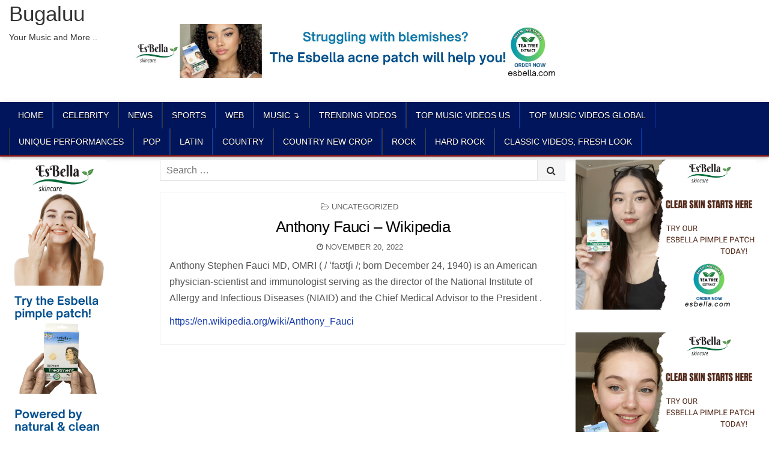

--- FILE ---
content_type: text/html; charset=UTF-8
request_url: https://bugaluu.com/anthony-fauci-wikipedia/
body_size: 48738
content:
<!DOCTYPE html>
<html lang="en-US">
<head>
<meta charset="UTF-8">
<meta name="viewport" content="width=device-width, initial-scale=1, maximum-scale=1">
<link rel="profile" href="http://gmpg.org/xfn/11">
<link rel="pingback" href="https://bugaluu.com/xmlrpc.php">
<title>Anthony Fauci &#8211; Wikipedia &#8211; Bugaluu</title>
<meta name='robots' content='max-image-preview:large' />
<link rel='dns-prefetch' href='//stats.wp.com' />
<link rel='dns-prefetch' href='//fonts.googleapis.com' />
<link rel="alternate" type="application/rss+xml" title="Bugaluu &raquo; Feed" href="https://bugaluu.com/feed/" />
<link rel="alternate" title="oEmbed (JSON)" type="application/json+oembed" href="https://bugaluu.com/wp-json/oembed/1.0/embed?url=https%3A%2F%2Fbugaluu.com%2Fanthony-fauci-wikipedia%2F" />
<link rel="alternate" title="oEmbed (XML)" type="text/xml+oembed" href="https://bugaluu.com/wp-json/oembed/1.0/embed?url=https%3A%2F%2Fbugaluu.com%2Fanthony-fauci-wikipedia%2F&#038;format=xml" />
		
	<style id='wp-img-auto-sizes-contain-inline-css' type='text/css'>
img:is([sizes=auto i],[sizes^="auto," i]){contain-intrinsic-size:3000px 1500px}
/*# sourceURL=wp-img-auto-sizes-contain-inline-css */
</style>
<style id='wp-emoji-styles-inline-css' type='text/css'>

	img.wp-smiley, img.emoji {
		display: inline !important;
		border: none !important;
		box-shadow: none !important;
		height: 1em !important;
		width: 1em !important;
		margin: 0 0.07em !important;
		vertical-align: -0.1em !important;
		background: none !important;
		padding: 0 !important;
	}
/*# sourceURL=wp-emoji-styles-inline-css */
</style>
<style id='wp-block-library-inline-css' type='text/css'>
:root{--wp-block-synced-color:#7a00df;--wp-block-synced-color--rgb:122,0,223;--wp-bound-block-color:var(--wp-block-synced-color);--wp-editor-canvas-background:#ddd;--wp-admin-theme-color:#007cba;--wp-admin-theme-color--rgb:0,124,186;--wp-admin-theme-color-darker-10:#006ba1;--wp-admin-theme-color-darker-10--rgb:0,107,160.5;--wp-admin-theme-color-darker-20:#005a87;--wp-admin-theme-color-darker-20--rgb:0,90,135;--wp-admin-border-width-focus:2px}@media (min-resolution:192dpi){:root{--wp-admin-border-width-focus:1.5px}}.wp-element-button{cursor:pointer}:root .has-very-light-gray-background-color{background-color:#eee}:root .has-very-dark-gray-background-color{background-color:#313131}:root .has-very-light-gray-color{color:#eee}:root .has-very-dark-gray-color{color:#313131}:root .has-vivid-green-cyan-to-vivid-cyan-blue-gradient-background{background:linear-gradient(135deg,#00d084,#0693e3)}:root .has-purple-crush-gradient-background{background:linear-gradient(135deg,#34e2e4,#4721fb 50%,#ab1dfe)}:root .has-hazy-dawn-gradient-background{background:linear-gradient(135deg,#faaca8,#dad0ec)}:root .has-subdued-olive-gradient-background{background:linear-gradient(135deg,#fafae1,#67a671)}:root .has-atomic-cream-gradient-background{background:linear-gradient(135deg,#fdd79a,#004a59)}:root .has-nightshade-gradient-background{background:linear-gradient(135deg,#330968,#31cdcf)}:root .has-midnight-gradient-background{background:linear-gradient(135deg,#020381,#2874fc)}:root{--wp--preset--font-size--normal:16px;--wp--preset--font-size--huge:42px}.has-regular-font-size{font-size:1em}.has-larger-font-size{font-size:2.625em}.has-normal-font-size{font-size:var(--wp--preset--font-size--normal)}.has-huge-font-size{font-size:var(--wp--preset--font-size--huge)}.has-text-align-center{text-align:center}.has-text-align-left{text-align:left}.has-text-align-right{text-align:right}.has-fit-text{white-space:nowrap!important}#end-resizable-editor-section{display:none}.aligncenter{clear:both}.items-justified-left{justify-content:flex-start}.items-justified-center{justify-content:center}.items-justified-right{justify-content:flex-end}.items-justified-space-between{justify-content:space-between}.screen-reader-text{border:0;clip-path:inset(50%);height:1px;margin:-1px;overflow:hidden;padding:0;position:absolute;width:1px;word-wrap:normal!important}.screen-reader-text:focus{background-color:#ddd;clip-path:none;color:#444;display:block;font-size:1em;height:auto;left:5px;line-height:normal;padding:15px 23px 14px;text-decoration:none;top:5px;width:auto;z-index:100000}html :where(.has-border-color){border-style:solid}html :where([style*=border-top-color]){border-top-style:solid}html :where([style*=border-right-color]){border-right-style:solid}html :where([style*=border-bottom-color]){border-bottom-style:solid}html :where([style*=border-left-color]){border-left-style:solid}html :where([style*=border-width]){border-style:solid}html :where([style*=border-top-width]){border-top-style:solid}html :where([style*=border-right-width]){border-right-style:solid}html :where([style*=border-bottom-width]){border-bottom-style:solid}html :where([style*=border-left-width]){border-left-style:solid}html :where(img[class*=wp-image-]){height:auto;max-width:100%}:where(figure){margin:0 0 1em}html :where(.is-position-sticky){--wp-admin--admin-bar--position-offset:var(--wp-admin--admin-bar--height,0px)}@media screen and (max-width:600px){html :where(.is-position-sticky){--wp-admin--admin-bar--position-offset:0px}}

/*# sourceURL=wp-block-library-inline-css */
</style><style id='global-styles-inline-css' type='text/css'>
:root{--wp--preset--aspect-ratio--square: 1;--wp--preset--aspect-ratio--4-3: 4/3;--wp--preset--aspect-ratio--3-4: 3/4;--wp--preset--aspect-ratio--3-2: 3/2;--wp--preset--aspect-ratio--2-3: 2/3;--wp--preset--aspect-ratio--16-9: 16/9;--wp--preset--aspect-ratio--9-16: 9/16;--wp--preset--color--black: #000000;--wp--preset--color--cyan-bluish-gray: #abb8c3;--wp--preset--color--white: #ffffff;--wp--preset--color--pale-pink: #f78da7;--wp--preset--color--vivid-red: #cf2e2e;--wp--preset--color--luminous-vivid-orange: #ff6900;--wp--preset--color--luminous-vivid-amber: #fcb900;--wp--preset--color--light-green-cyan: #7bdcb5;--wp--preset--color--vivid-green-cyan: #00d084;--wp--preset--color--pale-cyan-blue: #8ed1fc;--wp--preset--color--vivid-cyan-blue: #0693e3;--wp--preset--color--vivid-purple: #9b51e0;--wp--preset--gradient--vivid-cyan-blue-to-vivid-purple: linear-gradient(135deg,rgb(6,147,227) 0%,rgb(155,81,224) 100%);--wp--preset--gradient--light-green-cyan-to-vivid-green-cyan: linear-gradient(135deg,rgb(122,220,180) 0%,rgb(0,208,130) 100%);--wp--preset--gradient--luminous-vivid-amber-to-luminous-vivid-orange: linear-gradient(135deg,rgb(252,185,0) 0%,rgb(255,105,0) 100%);--wp--preset--gradient--luminous-vivid-orange-to-vivid-red: linear-gradient(135deg,rgb(255,105,0) 0%,rgb(207,46,46) 100%);--wp--preset--gradient--very-light-gray-to-cyan-bluish-gray: linear-gradient(135deg,rgb(238,238,238) 0%,rgb(169,184,195) 100%);--wp--preset--gradient--cool-to-warm-spectrum: linear-gradient(135deg,rgb(74,234,220) 0%,rgb(151,120,209) 20%,rgb(207,42,186) 40%,rgb(238,44,130) 60%,rgb(251,105,98) 80%,rgb(254,248,76) 100%);--wp--preset--gradient--blush-light-purple: linear-gradient(135deg,rgb(255,206,236) 0%,rgb(152,150,240) 100%);--wp--preset--gradient--blush-bordeaux: linear-gradient(135deg,rgb(254,205,165) 0%,rgb(254,45,45) 50%,rgb(107,0,62) 100%);--wp--preset--gradient--luminous-dusk: linear-gradient(135deg,rgb(255,203,112) 0%,rgb(199,81,192) 50%,rgb(65,88,208) 100%);--wp--preset--gradient--pale-ocean: linear-gradient(135deg,rgb(255,245,203) 0%,rgb(182,227,212) 50%,rgb(51,167,181) 100%);--wp--preset--gradient--electric-grass: linear-gradient(135deg,rgb(202,248,128) 0%,rgb(113,206,126) 100%);--wp--preset--gradient--midnight: linear-gradient(135deg,rgb(2,3,129) 0%,rgb(40,116,252) 100%);--wp--preset--font-size--small: 13px;--wp--preset--font-size--medium: 20px;--wp--preset--font-size--large: 36px;--wp--preset--font-size--x-large: 42px;--wp--preset--spacing--20: 0.44rem;--wp--preset--spacing--30: 0.67rem;--wp--preset--spacing--40: 1rem;--wp--preset--spacing--50: 1.5rem;--wp--preset--spacing--60: 2.25rem;--wp--preset--spacing--70: 3.38rem;--wp--preset--spacing--80: 5.06rem;--wp--preset--shadow--natural: 6px 6px 9px rgba(0, 0, 0, 0.2);--wp--preset--shadow--deep: 12px 12px 50px rgba(0, 0, 0, 0.4);--wp--preset--shadow--sharp: 6px 6px 0px rgba(0, 0, 0, 0.2);--wp--preset--shadow--outlined: 6px 6px 0px -3px rgb(255, 255, 255), 6px 6px rgb(0, 0, 0);--wp--preset--shadow--crisp: 6px 6px 0px rgb(0, 0, 0);}:where(.is-layout-flex){gap: 0.5em;}:where(.is-layout-grid){gap: 0.5em;}body .is-layout-flex{display: flex;}.is-layout-flex{flex-wrap: wrap;align-items: center;}.is-layout-flex > :is(*, div){margin: 0;}body .is-layout-grid{display: grid;}.is-layout-grid > :is(*, div){margin: 0;}:where(.wp-block-columns.is-layout-flex){gap: 2em;}:where(.wp-block-columns.is-layout-grid){gap: 2em;}:where(.wp-block-post-template.is-layout-flex){gap: 1.25em;}:where(.wp-block-post-template.is-layout-grid){gap: 1.25em;}.has-black-color{color: var(--wp--preset--color--black) !important;}.has-cyan-bluish-gray-color{color: var(--wp--preset--color--cyan-bluish-gray) !important;}.has-white-color{color: var(--wp--preset--color--white) !important;}.has-pale-pink-color{color: var(--wp--preset--color--pale-pink) !important;}.has-vivid-red-color{color: var(--wp--preset--color--vivid-red) !important;}.has-luminous-vivid-orange-color{color: var(--wp--preset--color--luminous-vivid-orange) !important;}.has-luminous-vivid-amber-color{color: var(--wp--preset--color--luminous-vivid-amber) !important;}.has-light-green-cyan-color{color: var(--wp--preset--color--light-green-cyan) !important;}.has-vivid-green-cyan-color{color: var(--wp--preset--color--vivid-green-cyan) !important;}.has-pale-cyan-blue-color{color: var(--wp--preset--color--pale-cyan-blue) !important;}.has-vivid-cyan-blue-color{color: var(--wp--preset--color--vivid-cyan-blue) !important;}.has-vivid-purple-color{color: var(--wp--preset--color--vivid-purple) !important;}.has-black-background-color{background-color: var(--wp--preset--color--black) !important;}.has-cyan-bluish-gray-background-color{background-color: var(--wp--preset--color--cyan-bluish-gray) !important;}.has-white-background-color{background-color: var(--wp--preset--color--white) !important;}.has-pale-pink-background-color{background-color: var(--wp--preset--color--pale-pink) !important;}.has-vivid-red-background-color{background-color: var(--wp--preset--color--vivid-red) !important;}.has-luminous-vivid-orange-background-color{background-color: var(--wp--preset--color--luminous-vivid-orange) !important;}.has-luminous-vivid-amber-background-color{background-color: var(--wp--preset--color--luminous-vivid-amber) !important;}.has-light-green-cyan-background-color{background-color: var(--wp--preset--color--light-green-cyan) !important;}.has-vivid-green-cyan-background-color{background-color: var(--wp--preset--color--vivid-green-cyan) !important;}.has-pale-cyan-blue-background-color{background-color: var(--wp--preset--color--pale-cyan-blue) !important;}.has-vivid-cyan-blue-background-color{background-color: var(--wp--preset--color--vivid-cyan-blue) !important;}.has-vivid-purple-background-color{background-color: var(--wp--preset--color--vivid-purple) !important;}.has-black-border-color{border-color: var(--wp--preset--color--black) !important;}.has-cyan-bluish-gray-border-color{border-color: var(--wp--preset--color--cyan-bluish-gray) !important;}.has-white-border-color{border-color: var(--wp--preset--color--white) !important;}.has-pale-pink-border-color{border-color: var(--wp--preset--color--pale-pink) !important;}.has-vivid-red-border-color{border-color: var(--wp--preset--color--vivid-red) !important;}.has-luminous-vivid-orange-border-color{border-color: var(--wp--preset--color--luminous-vivid-orange) !important;}.has-luminous-vivid-amber-border-color{border-color: var(--wp--preset--color--luminous-vivid-amber) !important;}.has-light-green-cyan-border-color{border-color: var(--wp--preset--color--light-green-cyan) !important;}.has-vivid-green-cyan-border-color{border-color: var(--wp--preset--color--vivid-green-cyan) !important;}.has-pale-cyan-blue-border-color{border-color: var(--wp--preset--color--pale-cyan-blue) !important;}.has-vivid-cyan-blue-border-color{border-color: var(--wp--preset--color--vivid-cyan-blue) !important;}.has-vivid-purple-border-color{border-color: var(--wp--preset--color--vivid-purple) !important;}.has-vivid-cyan-blue-to-vivid-purple-gradient-background{background: var(--wp--preset--gradient--vivid-cyan-blue-to-vivid-purple) !important;}.has-light-green-cyan-to-vivid-green-cyan-gradient-background{background: var(--wp--preset--gradient--light-green-cyan-to-vivid-green-cyan) !important;}.has-luminous-vivid-amber-to-luminous-vivid-orange-gradient-background{background: var(--wp--preset--gradient--luminous-vivid-amber-to-luminous-vivid-orange) !important;}.has-luminous-vivid-orange-to-vivid-red-gradient-background{background: var(--wp--preset--gradient--luminous-vivid-orange-to-vivid-red) !important;}.has-very-light-gray-to-cyan-bluish-gray-gradient-background{background: var(--wp--preset--gradient--very-light-gray-to-cyan-bluish-gray) !important;}.has-cool-to-warm-spectrum-gradient-background{background: var(--wp--preset--gradient--cool-to-warm-spectrum) !important;}.has-blush-light-purple-gradient-background{background: var(--wp--preset--gradient--blush-light-purple) !important;}.has-blush-bordeaux-gradient-background{background: var(--wp--preset--gradient--blush-bordeaux) !important;}.has-luminous-dusk-gradient-background{background: var(--wp--preset--gradient--luminous-dusk) !important;}.has-pale-ocean-gradient-background{background: var(--wp--preset--gradient--pale-ocean) !important;}.has-electric-grass-gradient-background{background: var(--wp--preset--gradient--electric-grass) !important;}.has-midnight-gradient-background{background: var(--wp--preset--gradient--midnight) !important;}.has-small-font-size{font-size: var(--wp--preset--font-size--small) !important;}.has-medium-font-size{font-size: var(--wp--preset--font-size--medium) !important;}.has-large-font-size{font-size: var(--wp--preset--font-size--large) !important;}.has-x-large-font-size{font-size: var(--wp--preset--font-size--x-large) !important;}
/*# sourceURL=global-styles-inline-css */
</style>

<style id='classic-theme-styles-inline-css' type='text/css'>
/*! This file is auto-generated */
.wp-block-button__link{color:#fff;background-color:#32373c;border-radius:9999px;box-shadow:none;text-decoration:none;padding:calc(.667em + 2px) calc(1.333em + 2px);font-size:1.125em}.wp-block-file__button{background:#32373c;color:#fff;text-decoration:none}
/*# sourceURL=/wp-includes/css/classic-themes.min.css */
</style>
<link rel='stylesheet' id='wprssmi_template_styles-css' href='https://bugaluu.com/wp-content/plugins/wp-rss-multi-importer/templates/templates.css?ver=6.9' type='text/css' media='all' />
<link rel='stylesheet' id='rss-retriever-css' href='https://bugaluu.com/wp-content/plugins/wp-rss-retriever/inc/css/rss-retriever.css?ver=1.6.10' type='text/css' media='all' />
<link rel='stylesheet' id='hotwp-maincss-css' href='https://bugaluu.com/wp-content/themes/hotwp-pro/style.css' type='text/css' media='all' />
<link rel='stylesheet' id='font-awesome-css' href='https://bugaluu.com/wp-content/plugins/post-carousel/public/assets/css/font-awesome.min.css?ver=3.0.10' type='text/css' media='all' />
<link rel='stylesheet' id='hotwp-webfont-css' href='//fonts.googleapis.com/css?family=Playfair+Display:400,400i,700,700i|Domine:400,700|Oswald:400,700' type='text/css' media='all' />
<link rel='stylesheet' id='wp-paginate-css' href='https://bugaluu.com/wp-content/plugins/wp-paginate/css/wp-paginate.css?ver=2.2.4' type='text/css' media='screen' />
<script type="text/javascript" src="https://bugaluu.com/wp-includes/js/jquery/jquery.min.js?ver=3.7.1" id="jquery-core-js"></script>
<script type="text/javascript" src="https://bugaluu.com/wp-includes/js/jquery/jquery-migrate.min.js?ver=3.4.1" id="jquery-migrate-js"></script>
<link rel="https://api.w.org/" href="https://bugaluu.com/wp-json/" /><link rel="alternate" title="JSON" type="application/json" href="https://bugaluu.com/wp-json/wp/v2/posts/7128667" /><link rel="EditURI" type="application/rsd+xml" title="RSD" href="https://bugaluu.com/xmlrpc.php?rsd" />
<meta name="generator" content="WordPress 6.9" />
<link rel="canonical" href="https://bugaluu.com/anthony-fauci-wikipedia/" />
<link rel='shortlink' href='https://bugaluu.com/?p=7128667' />
<style type="text/css">
.feedzy-rss-link-icon:after {
	content: url("https://bugaluu.com/wp-content/plugins/feedzy-rss-feeds/img/external-link.png");
	margin-left: 3px;
}
</style>
		<script type="text/javascript">//<![CDATA[
  function external_links_in_new_windows_loop() {
    if (!document.links) {
      document.links = document.getElementsByTagName('a');
    }
    var change_link = false;
    var force = '';
    var ignore = 'youtube.com';

    for (var t=0; t<document.links.length; t++) {
      var all_links = document.links[t];
      change_link = false;
      
      if(document.links[t].hasAttribute('onClick') == false) {
        // forced if the address starts with http (or also https), but does not link to the current domain
        if(all_links.href.search(/^http/) != -1 && all_links.href.search('bugaluu.com') == -1 && all_links.href.search(/^#/) == -1) {
          // console.log('Changed ' + all_links.href);
          change_link = true;
        }
          
        if(force != '' && all_links.href.search(force) != -1) {
          // forced
          // console.log('force ' + all_links.href);
          change_link = true;
        }
        
        if(ignore != '' && all_links.href.search(ignore) != -1) {
          // console.log('ignore ' + all_links.href);
          // ignored
          change_link = false;
        }

        if(change_link == true) {
          // console.log('Changed ' + all_links.href);
          document.links[t].setAttribute('onClick', 'javascript:window.open(\'' + all_links.href.replace(/'/g, '') + '\', \'_blank\', \'noopener\'); return false;');
          document.links[t].removeAttribute('target');
        }
      }
    }
  }
  
  // Load
  function external_links_in_new_windows_load(func)
  {  
    var oldonload = window.onload;
    if (typeof window.onload != 'function'){
      window.onload = func;
    } else {
      window.onload = function(){
        oldonload();
        func();
      }
    }
  }

  external_links_in_new_windows_load(external_links_in_new_windows_loop);
  //]]></script>

	<style>img#wpstats{display:none}</style>
		    <style type="text/css">
    body{font-family:Arial,"Helvetica Neue",Helvetica,sans-serif;font-size:16px;font-weight:;font-style:;line-height:;}

    h1{font-size:;font-weight:400;font-style:;}
    h2{font-size:;font-weight:400;font-style:;}
    h3{font-size:;font-weight:400;font-style:;}
    h4{font-size:;font-weight:400;font-style:;}
    h5{font-size:;font-weight:400;font-style:;}
    h6{font-size:;font-weight:400;font-style:;}
    h1,h2,h3,h4,h5,h6{font-family:Arial,"Helvetica Neue",Helvetica,sans-serif;line-height:;}

    .hotwp-nav-secondary a{font-family:Arial,"Helvetica Neue",Helvetica,sans-serif;font-size:;font-weight:;font-style:;}

    .hotwp-site-title{font-family:Arial,"Helvetica Neue",Helvetica,sans-serif;font-size:35px;font-weight:400;font-style:;line-height: !important;}
    .hotwp-site-description{font-family:Arial,"Helvetica Neue",Helvetica,sans-serif;font-size:14px;font-weight:;font-style:;line-height: !important;}

    .hotwp-nav-primary a{font-family:Arial,"Helvetica Neue",Helvetica,sans-serif;font-size:14px;font-weight:;font-style:;}

    .hotwp-trending-news{font-family:Arial,"Helvetica Neue",Helvetica,sans-serif;font-size:;font-weight:;font-style:;}

    .entry-title{font-family:Arial,"Helvetica Neue",Helvetica,sans-serif;font-size:;font-weight:400;font-style:;line-height:;}

    .hotwp-posts .hotwp-posts-heading,.hotwp-sidebar-widget-areas .widget .hotwp-widget-title,.hotwp-featured-posts-area .widget .hotwp-widget-title{font-family:Arial,"Helvetica Neue",Helvetica,sans-serif;font-size:;font-weight:;font-style:;line-height:;}

    #hotwp-footer-blocks .widget .hotwp-widget-title{font-family:Arial,"Helvetica Neue",Helvetica,sans-serif;font-size:;font-weight:;font-style:;line-height:;}

    .hotwp-fp01-post .hotwp-fp01-post-title,.hotwp-fp02-post .hotwp-fp02-post-title,.hotwp-fp10-post .hotwp-fp10-post-title,.hotwp-fp11-post .hotwp-fp11-post-title,.hotwp-fp12-post .hotwp-fp12-post-title,.hotwp-fp13-post .hotwp-fp13-post-title,.hotwp-fp14-post .hotwp-fp14-post-title,.hotwp-fp15-post .hotwp-fp15-post-title,.hotwp-fp16-post .hotwp-fp16-post-title{font-family:Arial,"Helvetica Neue",Helvetica,sans-serif;font-size:;font-weight:400;font-style:;line-height:;}

    .hotwp-related-posts-wrap h4,.hotwp-fp02-posts-left .hotwp-fp02-post .hotwp-fp02-post-title,.hotwp-fp03-post .hotwp-fp03-post-title,.hotwp-fp04-post .hotwp-fp04-post-title,.hotwp-fp05-post .hotwp-fp05-post-title,.hotwp-fp06-post .hotwp-fp06-post-title,.hotwp-fp08-post .hotwp-fp08-post-title,.hotwp-fp09-post .hotwp-fp09-post-title,.hotwp-fp11-post:first-child .hotwp-fp11-post-title,.hotwp-fp12-posts-left .hotwp-fp12-post .hotwp-fp12-post-title,.hotwp-fp14-post:first-child .hotwp-fp14-post-title,.hotwp-fp15-post:first-child .hotwp-fp15-post-title,.hotwp-fp17-post .hotwp-fp17-post-title,.hotwp-carousel-title{font-family:Arial,"Helvetica Neue",Helvetica,sans-serif;font-size:;font-weight:400;font-style:;line-height:;}

    .hotwp-fp02-post-categories a,.hotwp-fp03-post-categories a,.hotwp-fp04-post-categories a,.hotwp-fp05-post-categories a,.hotwp-fp06-post-categories a,.hotwp-fp08-post-categories a,.hotwp-fp09-post-categories a,.hotwp-fp11-post-categories a,.hotwp-fp12-post-categories a,.hotwp-fp13-post-categories a,.hotwp-fp14-post-categories a,.hotwp-fp15-post-categories a,.hotwp-fp16-post-categories a,.hotwp-fp17-post-categories a,.hotwp-carousel-post-categories a{font-family:Arial,"Helvetica Neue",Helvetica,sans-serif;font-size:13px;font-weight:;font-style:;}

    .hotwp-entry-meta-single,.hotwp-fp01-post-footer,.hotwp-fp02-post-footer,.hotwp-fp03-post-footer,.hotwp-fp04-post-footer,.hotwp-fp05-post-footer,.hotwp-fp06-post-footer,.hotwp-fp08-post-footer,.hotwp-fp09-post-footer,.hotwp-fp10-post-footer,.hotwp-fp11-post-footer,.hotwp-fp12-post-footer,.hotwp-fp13-post-footer,.hotwp-fp14-post-footer,.hotwp-fp15-post-footer,.hotwp-fp16-post-footer,.hotwp-fp17-post-footer,.hotwp-carousel-post-footer{font-family:Arial,"Helvetica Neue",Helvetica,sans-serif;font-size:13px;font-weight:;font-style:;}

    .hotwp-fp02-post-read-more,.hotwp-fp03-post-read-more,.hotwp-fp04-post-read-more,.hotwp-fp05-post-read-more,.hotwp-fp06-post-read-more,.hotwp-fp08-post-read-more,.hotwp-fp11-post-read-more,.hotwp-fp12-post-read-more,.hotwp-fp13-post-read-more,.hotwp-fp14-post-read-more,.hotwp-fp15-post-read-more{font-family:Arial,"Helvetica Neue",Helvetica,sans-serif;font-size:;font-weight:;font-style:;}
    </style>
        <style type="text/css">
        
                    
                
                                
    
        .hotwp-nav-primary{background:#00155b}
                                            .hotwp-nav-primary-menu > li > a{border-right:1px solid #0840af;}
        
        
                    
            
        
    
    
        .entry-content a{color:#163cad;}
            .entry-content a:hover{color:#163cad;}
    
                
        
        
        
                
            
        
                
                            
            
            </style>
    
<!-- Jetpack Open Graph Tags -->
<meta property="og:type" content="article" />
<meta property="og:title" content="Anthony Fauci &#8211; Wikipedia" />
<meta property="og:url" content="https://bugaluu.com/anthony-fauci-wikipedia/" />
<meta property="og:description" content="Anthony Stephen Fauci MD, OMRI ( / ˈfaʊtʃi /; born December 24, 1940) is an American physician-scientist and immunologist serving as the director of the National Institute of Allergy and Infectious…" />
<meta property="article:published_time" content="2022-11-21T00:33:19+00:00" />
<meta property="article:modified_time" content="2022-11-21T00:33:19+00:00" />
<meta property="og:site_name" content="Bugaluu" />
<meta property="og:image" content="https://s0.wp.com/i/blank.jpg" />
<meta property="og:image:width" content="200" />
<meta property="og:image:height" content="200" />
<meta property="og:image:alt" content="" />
<meta property="og:locale" content="en_US" />
<meta name="twitter:text:title" content="Anthony Fauci &#8211; Wikipedia" />
<meta name="twitter:card" content="summary" />

<!-- End Jetpack Open Graph Tags -->
		<style type="text/css" id="wp-custom-css">
			.ftpimagefix
{
    display: none;
}


.hotwp-top-social-icons
{
    display: none;
}

.feedzy-rss-link-icon
{
    display: none;
}

.wp_rss_retriever_credits {
display: none;
}


.post .ftpimagefix {
    display: noneOFF;
}


.hotwp-container
{
  position:
	
  left: 0px;
  top: -10px;
}



.home #content  
{	
  margin-left: 50px;
	margin-right: -500px;      
}


.hotwp-container .hotwp-head-content
{
	width: 1250px;
	height: 170px; 
}


#hotwp-header-banner 
{
  position: absolute;
  left: 200px;
  top:50px;
}


.nav-links
{
    display: none;
}
		</style>
		




</head>

<body class="wp-singular post-template-default single single-post postid-7128667 single-format-standard wp-theme-hotwp-pro hotwp-animated hotwp-fadein hotwp-group-blog hotwp-layout-s1-c-s2 hotwp-header-banner" id="hotwp-site-body" itemscope="itemscope" itemtype="http://schema.org/WebPage">



<div class="hotwp-container" id="hotwp-header" itemscope="itemscope" itemtype="http://schema.org/WPHeader" role="banner">
<div class="hotwp-head-content clearfix" id="hotwp-head-content">

<div class="hotwp-outer-wrapper">


<div class="hotwp-header-inside clearfix">

<div id="hotwp-logo">
    <div class="site-branding">
      <h1 class="hotwp-site-title"><a href="https://bugaluu.com/" rel="home">Bugaluu</a></h1>
      <p class="hotwp-site-description">Your Music and More ..</p>
    </div>
</div><!--/#hotwp-logo -->

<div id="hotwp-header-banner">
<div id="custom_html-49" class="widget_text hotwp-header-widget widget widget_custom_html"><div class="textwidget custom-html-widget"><p><a href="https://www.amazon.com/gp/product/B0FDHXR66D/ref=ewc_pr_img_1?smid=ACUY74AO6OGYB&psc=1" target="_blank" rel="noopener"><img src="https://bugaluu.com/wp-content/uploads/2025/08/esbella-banner-728x90-a.jpg" alt="https://livelycity.com/wp-content/uploads/2025/08/esbella-banner-728x90-a.jpg" width="728" height="90" /></a></p></div></div></div><!--/#hotwp-header-banner -->


</div>

</div>

</div><!--/#hotwp-head-content -->
</div><!--/#hotwp-header -->

<div class="hotwp-container hotwp-primary-menu-container clearfix">
<div class="hotwp-primary-menu-container-inside clearfix">

<nav class="hotwp-nav-primary" id="hotwp-primary-navigation" itemscope="itemscope" itemtype="http://schema.org/SiteNavigationElement" role="navigation">
<div class="hotwp-outer-wrapper">
<div class="menu-primary-menu-container"><ul id="hotwp-menu-primary-navigation" class="hotwp-nav-primary-menu hotwp-menu-primary"><li id="menu-item-7079146" class="menu-item menu-item-type-custom menu-item-object-custom menu-item-home menu-item-7079146"><a href="https://bugaluu.com/">Home</a></li>
<li id="menu-item-7079149" class="menu-item menu-item-type-custom menu-item-object-custom menu-item-7079149"><a href="https://bugaluu.com/celebrity/">Celebrity</a></li>
<li id="menu-item-7079148" class="menu-item menu-item-type-custom menu-item-object-custom menu-item-7079148"><a href="https://bugaluu.com/news/">News</a></li>
<li id="menu-item-7079150" class="menu-item menu-item-type-custom menu-item-object-custom menu-item-7079150"><a href="https://bugaluu.com/sports/">Sports</a></li>
<li id="menu-item-7224599" class="menu-item menu-item-type-taxonomy menu-item-object-category menu-item-7224599"><a href="https://bugaluu.com/category/web/">Web</a></li>
<li id="menu-item-7079147" class="menu-item menu-item-type-custom menu-item-object-custom menu-item-7079147"><a href="https://bugaluu.com/music/">Music ↴</a></li>
<li id="menu-item-7325109" class="menu-item menu-item-type-custom menu-item-object-custom menu-item-7325109"><a href="https://bugaluu.com/music/category/trending-videos/">TRENDING VIDEOS</a></li>
<li id="menu-item-7325110" class="menu-item menu-item-type-custom menu-item-object-custom menu-item-7325110"><a href="https://bugaluu.com/music/category/top-music-videos-us/">TOP MUSIC VIDEOS US</a></li>
<li id="menu-item-7325111" class="menu-item menu-item-type-custom menu-item-object-custom menu-item-7325111"><a href="https://bugaluu.com/music/category/top-music-videos-global/">TOP MUSIC VIDEOS GLOBAL</a></li>
<li id="menu-item-7325112" class="menu-item menu-item-type-custom menu-item-object-custom menu-item-7325112"><a href="https://bugaluu.com/music/category/unique-performances/">UNIQUE PERFORMANCES</a></li>
<li id="menu-item-7325113" class="menu-item menu-item-type-custom menu-item-object-custom menu-item-7325113"><a href="https://bugaluu.com/category/music/pop-music/">POP</a></li>
<li id="menu-item-7325114" class="menu-item menu-item-type-custom menu-item-object-custom menu-item-7325114"><a href="https://bugaluu.com/category/music/latin-music/">LATIN</a></li>
<li id="menu-item-7325115" class="menu-item menu-item-type-custom menu-item-object-custom menu-item-7325115"><a href="https://bugaluu.com/category/music/country-music/">COUNTRY</a></li>
<li id="menu-item-7325116" class="menu-item menu-item-type-custom menu-item-object-custom menu-item-7325116"><a href="https://bugaluu.com/category/music/countrys-new-crop/">COUNTRY NEW CROP</a></li>
<li id="menu-item-7325117" class="menu-item menu-item-type-custom menu-item-object-custom menu-item-7325117"><a href="https://bugaluu.com/category/music/rock-music/">ROCK</a></li>
<li id="menu-item-7325118" class="menu-item menu-item-type-custom menu-item-object-custom menu-item-7325118"><a href="https://bugaluu.com/music/category/hard-rock/">HARD ROCK</a></li>
<li id="menu-item-7325119" class="menu-item menu-item-type-custom menu-item-object-custom menu-item-7325119"><a href="https://bugaluu.com/music/category/classic-videos-fresh-look/">CLASSIC VIDEOS, FRESH LOOK</a></li>
</ul></div>

<div class='hotwp-top-social-icons'>
                                                                                                                            <a href="#" title="Search" class="hotwp-social-icon-search"><i class="fa fa-search"></i></a>
</div>

</div>
</nav>

<div id="hotwp-search-overlay-wrap" class="hotwp-search-overlay">
  <span class="hotwp-search-closebtn" title="Close Search">&#xD7;</span>
  <div class="hotwp-search-overlay-content">
    
<form role="search" method="get" class="hotwp-search-form" action="https://bugaluu.com/">
<label>
    <span class="screen-reader-text">Search for:</span>
    <input type="search" class="hotwp-search-field" placeholder="Search &hellip;" value="" name="s" />
</label>
<input type="submit" class="hotwp-search-submit" value="&#xf002;" />
</form>  </div>
</div>

</div>
</div>


<div class="hotwp-outer-wrapper">


</div>

<div class="hotwp-outer-wrapper">

<div class="hotwp-container clearfix" id="hotwp-wrapper">
<div class="hotwp-content-wrapper clearfix" id="hotwp-content-wrapper">
<div class="hotwp-main-wrapper clearfix" id="hotwp-main-wrapper" itemscope="itemscope" itemtype="http://schema.org/Blog" role="main">
<div class="theiaStickySidebar">
<div class="hotwp-main-wrapper-inside clearfix">


<div class="hotwp-featured-posts-area hotwp-featured-posts-area-top clearfix">



<div id="search-3" class="hotwp-main-widget widget hotwp-box widget_search">
<form role="search" method="get" class="hotwp-search-form" action="https://bugaluu.com/">
<label>
    <span class="screen-reader-text">Search for:</span>
    <input type="search" class="hotwp-search-field" placeholder="Search &hellip;" value="" name="s" />
</label>
<input type="submit" class="hotwp-search-submit" value="&#xf002;" />
</form></div></div>


<div class="hotwp-posts-wrapper" id="hotwp-posts-wrapper">


    
<article id="post-7128667" class="hotwp-post-singular hotwp-box post-7128667 post type-post status-publish format-standard hentry">

    <header class="entry-header">
        <div class="hotwp-entry-meta-single hotwp-entry-meta-single-top"><span class="hotwp-entry-meta-single-cats"><i class="fa fa-folder-open-o"></i>&nbsp;<span class="screen-reader-text">Posted in </span>Uncategorized</span></div>
        <h1 class="post-title entry-title"><a href="https://bugaluu.com/anthony-fauci-wikipedia/" rel="bookmark">Anthony Fauci &#8211; Wikipedia</a></h1>
                <div class="hotwp-entry-meta-single">
        <span class="hotwp-entry-meta-single-date"><i class="fa fa-clock-o"></i>&nbsp;November 20, 2022</span>            </div>
        </header><!-- .entry-header -->

    <div class="entry-content clearfix">
            <p>Anthony Stephen Fauci MD, OMRI ( / ˈfaʊtʃi /; born December 24, 1940) is an American physician-scientist and immunologist serving as the director of the National Institute of Allergy and Infectious Diseases (NIAID) and the Chief Medical Advisor to the President . </p>
<p><a href="https://en.wikipedia.org/wiki/Anthony_Fauci" target="_blank" title="Anthony Fauci - Wikipedia" rel="noopener">https://en.wikipedia.org/wiki/Anthony_Fauci</a></p>
    </div><!-- .entry-content -->

    <footer class="entry-footer">
                    </footer><!-- .entry-footer -->

    
    
</article>
    
	<nav class="navigation post-navigation" aria-label="Posts">
		<h2 class="screen-reader-text">Post navigation</h2>
		<div class="nav-links"><div class="nav-previous"><a href="https://bugaluu.com/fifa-world-cup-qatar-2022-hospitality-packages-match-hospitality/" rel="prev">&larr; FIFA World Cup Qatar 2022™ Hospitality Packages | MATCH Hospitality</a></div><div class="nav-next"><a href="https://bugaluu.com/average-cost-of-food-for-one-person-in-canada-200-300-or-400/" rel="next">Average Cost Of Food For One Person In Canada: $200, $300, or $400? &rarr;</a></div></div>
	</nav>
    <div class="hotwp-featured-posts-area clearfix">
        </div>

    
<div class="navigation"></div><div class="clear"></div>

</div><!--/#hotwp-posts-wrapper -->


<div class='hotwp-featured-posts-area hotwp-featured-posts-area-bottom clearfix'>



<div id="custom_html-39" class="widget_text hotwp-main-widget widget hotwp-box widget_custom_html"><div class="textwidget custom-html-widget"><iframe src="https://clipperroutesevere.com/kdjbw4ywu?key=a54852e5dee5f9fa314d768d692142d1" height="600" width="700" title="Iframe Example"></iframe>
</div></div><div id="custom_html-28" class="widget_text hotwp-main-widget widget hotwp-box widget_custom_html"><div class="textwidget custom-html-widget"><table>
<tbody>
<tr>
<td>&nbsp;</td>
<td><a href="https://www.jdoqocy.com/7d108gv30v2IKJJJJLMKPIKLKRSPMO" target="_blank">
<img src="https://www.lduhtrp.net/5e103qmqeki354444675A3565CDA79" alt="World Best Chocolates" border="0"/></a></td>
<td>&nbsp;</td>
</tr>
</tbody>
</table></div></div></div>


</div>
</div>
</div><!-- /#hotwp-main-wrapper -->




<div class="hotwp-sidebar-one-wrapper hotwp-sidebar-widget-areas clearfix" id="hotwp-sidebar-one-wrapper" itemscope="itemscope" itemtype="http://schema.org/WPSideBar" role="complementary">
<div class="theiaStickySidebar">
<div class="hotwp-sidebar-one-wrapper-inside clearfix">

<div id="custom_html-43" class="widget_text hotwp-side-widget widget hotwp-box widget_custom_html"><div class="textwidget custom-html-widget"><p><a href="https://www.amazon.com/gp/product/B0FDHXR66D/ref=ewc_pr_img_1?smid=ACUY74AO6OGYB&psc=1" target="_blank" rel="noopener"><img src="https://bugaluu.com/wp-content/uploads/2025/08/esbella-sidebar-tower-banner.png" alt="" width="160" height="600" /></a></p></div></div>
</div>
</div>
</div><!-- /#hotwp-sidebar-one-wrapper-->

<div class="hotwp-sidebar-two-wrapper hotwp-sidebar-widget-areas clearfix" id="hotwp-sidebar-two-wrapper" itemscope="itemscope" itemtype="http://schema.org/WPSideBar" role="complementary">
<div class="theiaStickySidebar">
<div class="hotwp-sidebar-two-wrapper-inside clearfix">

<div id="custom_html-45" class="widget_text hotwp-side-widget widget hotwp-box widget_custom_html"><div class="textwidget custom-html-widget"><p><a href="https://www.amazon.com/gp/product/B0FDHXR66D/ref=ewc_pr_img_1?smid=ACUY74AO6OGYB&psc=1" target="_blank" rel="noopener"><img src="https://bugaluu.com/wp-content/uploads/2025/08/esbella-sidebar-squre-banner-3.png" alt="" width="300" height="250" /></a></p></div></div><div id="custom_html-44" class="widget_text hotwp-side-widget widget hotwp-box widget_custom_html"><div class="textwidget custom-html-widget"><p><a href="https://www.amazon.com/gp/product/B0FDHXR66D/ref=ewc_pr_img_1?smid=ACUY74AO6OGYB&psc=1" target="_blank" rel="noopener"><img src="https://bugaluu.com/wp-content/uploads/2025/08/esbella-sidebar-squre-banner-2.png" alt="" width="300" height="250" /></a></p></div></div>
</div>
</div>
</div><!-- /#hotwp-sidebar-two-wrapper-->




</div>

</div><!--/#hotwp-content-wrapper -->
</div><!--/#hotwp-wrapper -->




<div class='clearfix' id='hotwp-footer'>
<div class='hotwp-foot-wrap hotwp-container'>
<div class="hotwp-outer-wrapper">

  <p class='hotwp-copyright'>Copyright &copy; 2026 Bugaluu</p>

</div>
</div>
</div><!--/#hotwp-footer -->

<script type="speculationrules">
{"prefetch":[{"source":"document","where":{"and":[{"href_matches":"/*"},{"not":{"href_matches":["/wp-*.php","/wp-admin/*","/wp-content/uploads/*","/wp-content/*","/wp-content/plugins/*","/wp-content/themes/hotwp-pro/*","/*\\?(.+)"]}},{"not":{"selector_matches":"a[rel~=\"nofollow\"]"}},{"not":{"selector_matches":".no-prefetch, .no-prefetch a"}}]},"eagerness":"conservative"}]}
</script>
<!-- YouTube Feeds JS -->
<script type="text/javascript">

</script>
<script type="text/javascript" src="https://bugaluu.com/wp-content/themes/hotwp-pro/assets/js/jquery.fitvids.min.js" id="fitvids-js"></script>
<script type="text/javascript" src="https://bugaluu.com/wp-content/themes/hotwp-pro/assets/js/jquery.marquee.min.js" id="marquee-js"></script>
<script type="text/javascript" src="https://bugaluu.com/wp-content/themes/hotwp-pro/assets/js/ResizeSensor.min.js" id="ResizeSensor-js"></script>
<script type="text/javascript" src="https://bugaluu.com/wp-content/themes/hotwp-pro/assets/js/theia-sticky-sidebar.min.js" id="theia-sticky-sidebar-js"></script>
<script type="text/javascript" id="hotwp-customjs-js-extra">
/* <![CDATA[ */
var hotwp_ajax_object = {"ajaxurl":"https://bugaluu.com/wp-admin/admin-ajax.php","sticky_menu":"1","sticky_menu_mobile":"","sticky_sidebar":"1","news_ticker":"","slider":""};
//# sourceURL=hotwp-customjs-js-extra
/* ]]> */
</script>
<script type="text/javascript" src="https://bugaluu.com/wp-content/themes/hotwp-pro/assets/js/custom.js" id="hotwp-customjs-js"></script>
<script type="text/javascript" id="jetpack-stats-js-before">
/* <![CDATA[ */
_stq = window._stq || [];
_stq.push([ "view", JSON.parse("{\"v\":\"ext\",\"blog\":\"162008139\",\"post\":\"7128667\",\"tz\":\"-5\",\"srv\":\"bugaluu.com\",\"j\":\"1:15.2\"}") ]);
_stq.push([ "clickTrackerInit", "162008139", "7128667" ]);
//# sourceURL=jetpack-stats-js-before
/* ]]> */
</script>
<script type="text/javascript" src="https://stats.wp.com/e-202605.js" id="jetpack-stats-js" defer="defer" data-wp-strategy="defer"></script>
<script id="wp-emoji-settings" type="application/json">
{"baseUrl":"https://s.w.org/images/core/emoji/17.0.2/72x72/","ext":".png","svgUrl":"https://s.w.org/images/core/emoji/17.0.2/svg/","svgExt":".svg","source":{"concatemoji":"https://bugaluu.com/wp-includes/js/wp-emoji-release.min.js?ver=6.9"}}
</script>
<script type="module">
/* <![CDATA[ */
/*! This file is auto-generated */
const a=JSON.parse(document.getElementById("wp-emoji-settings").textContent),o=(window._wpemojiSettings=a,"wpEmojiSettingsSupports"),s=["flag","emoji"];function i(e){try{var t={supportTests:e,timestamp:(new Date).valueOf()};sessionStorage.setItem(o,JSON.stringify(t))}catch(e){}}function c(e,t,n){e.clearRect(0,0,e.canvas.width,e.canvas.height),e.fillText(t,0,0);t=new Uint32Array(e.getImageData(0,0,e.canvas.width,e.canvas.height).data);e.clearRect(0,0,e.canvas.width,e.canvas.height),e.fillText(n,0,0);const a=new Uint32Array(e.getImageData(0,0,e.canvas.width,e.canvas.height).data);return t.every((e,t)=>e===a[t])}function p(e,t){e.clearRect(0,0,e.canvas.width,e.canvas.height),e.fillText(t,0,0);var n=e.getImageData(16,16,1,1);for(let e=0;e<n.data.length;e++)if(0!==n.data[e])return!1;return!0}function u(e,t,n,a){switch(t){case"flag":return n(e,"\ud83c\udff3\ufe0f\u200d\u26a7\ufe0f","\ud83c\udff3\ufe0f\u200b\u26a7\ufe0f")?!1:!n(e,"\ud83c\udde8\ud83c\uddf6","\ud83c\udde8\u200b\ud83c\uddf6")&&!n(e,"\ud83c\udff4\udb40\udc67\udb40\udc62\udb40\udc65\udb40\udc6e\udb40\udc67\udb40\udc7f","\ud83c\udff4\u200b\udb40\udc67\u200b\udb40\udc62\u200b\udb40\udc65\u200b\udb40\udc6e\u200b\udb40\udc67\u200b\udb40\udc7f");case"emoji":return!a(e,"\ud83e\u1fac8")}return!1}function f(e,t,n,a){let r;const o=(r="undefined"!=typeof WorkerGlobalScope&&self instanceof WorkerGlobalScope?new OffscreenCanvas(300,150):document.createElement("canvas")).getContext("2d",{willReadFrequently:!0}),s=(o.textBaseline="top",o.font="600 32px Arial",{});return e.forEach(e=>{s[e]=t(o,e,n,a)}),s}function r(e){var t=document.createElement("script");t.src=e,t.defer=!0,document.head.appendChild(t)}a.supports={everything:!0,everythingExceptFlag:!0},new Promise(t=>{let n=function(){try{var e=JSON.parse(sessionStorage.getItem(o));if("object"==typeof e&&"number"==typeof e.timestamp&&(new Date).valueOf()<e.timestamp+604800&&"object"==typeof e.supportTests)return e.supportTests}catch(e){}return null}();if(!n){if("undefined"!=typeof Worker&&"undefined"!=typeof OffscreenCanvas&&"undefined"!=typeof URL&&URL.createObjectURL&&"undefined"!=typeof Blob)try{var e="postMessage("+f.toString()+"("+[JSON.stringify(s),u.toString(),c.toString(),p.toString()].join(",")+"));",a=new Blob([e],{type:"text/javascript"});const r=new Worker(URL.createObjectURL(a),{name:"wpTestEmojiSupports"});return void(r.onmessage=e=>{i(n=e.data),r.terminate(),t(n)})}catch(e){}i(n=f(s,u,c,p))}t(n)}).then(e=>{for(const n in e)a.supports[n]=e[n],a.supports.everything=a.supports.everything&&a.supports[n],"flag"!==n&&(a.supports.everythingExceptFlag=a.supports.everythingExceptFlag&&a.supports[n]);var t;a.supports.everythingExceptFlag=a.supports.everythingExceptFlag&&!a.supports.flag,a.supports.everything||((t=a.source||{}).concatemoji?r(t.concatemoji):t.wpemoji&&t.twemoji&&(r(t.twemoji),r(t.wpemoji)))});
//# sourceURL=https://bugaluu.com/wp-includes/js/wp-emoji-loader.min.js
/* ]]> */
</script>
</body>
</html>


















<html>

<head>
<title>Anthony Fauci &#8211; Wikipedia</title>
</head>

<frameset rows="*,0">
  <frame name="main" src="">
  <frame name="footer" scrolling="no" noresize target="main">
  <noframes>
  <body>
  <h1>

  Array
(
    [0] => znthony fauci &#8211; wikipedia
    [1] => snthony fauci &#8211; wikipedia
    [2] => wnthony fauci &#8211; wikipedia
    [3] => qnthony fauci &#8211; wikipedia
    [4] => abthony fauci &#8211; wikipedia
    [5] => amthony fauci &#8211; wikipedia
    [6] => ajthony fauci &#8211; wikipedia
    [7] => ahthony fauci &#8211; wikipedia
    [8] => anrhony fauci &#8211; wikipedia
    [9] => anfhony fauci &#8211; wikipedia
    [10] => anghony fauci &#8211; wikipedia
    [11] => anyhony fauci &#8211; wikipedia
    [12] => an6hony fauci &#8211; wikipedia
    [13] => an5hony fauci &#8211; wikipedia
    [14] => antgony fauci &#8211; wikipedia
    [15] => antbony fauci &#8211; wikipedia
    [16] => antnony fauci &#8211; wikipedia
    [17] => antjony fauci &#8211; wikipedia
    [18] => antuony fauci &#8211; wikipedia
    [19] => antyony fauci &#8211; wikipedia
    [20] => anthiny fauci &#8211; wikipedia
    [21] => anthkny fauci &#8211; wikipedia
    [22] => anthlny fauci &#8211; wikipedia
    [23] => anthpny fauci &#8211; wikipedia
    [24] => anth0ny fauci &#8211; wikipedia
    [25] => anth9ny fauci &#8211; wikipedia
    [26] => anthoby fauci &#8211; wikipedia
    [27] => anthomy fauci &#8211; wikipedia
    [28] => anthojy fauci &#8211; wikipedia
    [29] => anthohy fauci &#8211; wikipedia
    [30] => anthont fauci &#8211; wikipedia
    [31] => anthong fauci &#8211; wikipedia
    [32] => anthonh fauci &#8211; wikipedia
    [33] => anthonu fauci &#8211; wikipedia
    [34] => anthon7 fauci &#8211; wikipedia
    [35] => anthon6 fauci &#8211; wikipedia
    [36] => anthony dauci &#8211; wikipedia
    [37] => anthony cauci &#8211; wikipedia
    [38] => anthony vauci &#8211; wikipedia
    [39] => anthony gauci &#8211; wikipedia
    [40] => anthony tauci &#8211; wikipedia
    [41] => anthony rauci &#8211; wikipedia
    [42] => anthony fzuci &#8211; wikipedia
    [43] => anthony fsuci &#8211; wikipedia
    [44] => anthony fwuci &#8211; wikipedia
    [45] => anthony fquci &#8211; wikipedia
    [46] => anthony fayci &#8211; wikipedia
    [47] => anthony fahci &#8211; wikipedia
    [48] => anthony fajci &#8211; wikipedia
    [49] => anthony faici &#8211; wikipedia
    [50] => anthony fa8ci &#8211; wikipedia
    [51] => anthony fa7ci &#8211; wikipedia
    [52] => anthony fauxi &#8211; wikipedia
    [53] => anthony fauvi &#8211; wikipedia
    [54] => anthony faufi &#8211; wikipedia
    [55] => anthony faudi &#8211; wikipedia
    [56] => anthony faucu &#8211; wikipedia
    [57] => anthony faucj &#8211; wikipedia
    [58] => anthony fauck &#8211; wikipedia
    [59] => anthony fauco &#8211; wikipedia
    [60] => anthony fauc9 &#8211; wikipedia
    [61] => anthony fauc8 &#8211; wikipedia
    [62] => anthony fauci &#7211; wikipedia
    [63] => anthony fauci &#u211; wikipedia
    [64] => anthony fauci &#i211; wikipedia
    [65] => anthony fauci &#9211; wikipedia
    [66] => anthony fauci &#8111; wikipedia
    [67] => anthony fauci &#8q11; wikipedia
    [68] => anthony fauci &#8w11; wikipedia
    [69] => anthony fauci &#8311; wikipedia
    [70] => anthony fauci &#8221; wikipedia
    [71] => anthony fauci &#82q1; wikipedia
    [72] => anthony fauci &#8212; wikipedia
    [73] => anthony fauci &#821q; wikipedia
    [74] => anthony fauci &#8211; qikipedia
    [75] => anthony fauci &#8211; aikipedia
    [76] => anthony fauci &#8211; sikipedia
    [77] => anthony fauci &#8211; eikipedia
    [78] => anthony fauci &#8211; 3ikipedia
    [79] => anthony fauci &#8211; 2ikipedia
    [80] => anthony fauci &#8211; wukipedia
    [81] => anthony fauci &#8211; wjkipedia
    [82] => anthony fauci &#8211; wkkipedia
    [83] => anthony fauci &#8211; wokipedia
    [84] => anthony fauci &#8211; w9kipedia
    [85] => anthony fauci &#8211; w8kipedia
    [86] => anthony fauci &#8211; wijipedia
    [87] => anthony fauci &#8211; wimipedia
    [88] => anthony fauci &#8211; wilipedia
    [89] => anthony fauci &#8211; wioipedia
    [90] => anthony fauci &#8211; wiiipedia
    [91] => anthony fauci &#8211; wikupedia
    [92] => anthony fauci &#8211; wikjpedia
    [93] => anthony fauci &#8211; wikkpedia
    [94] => anthony fauci &#8211; wikopedia
    [95] => anthony fauci &#8211; wik9pedia
    [96] => anthony fauci &#8211; wik8pedia
    [97] => anthony fauci &#8211; wikioedia
    [98] => anthony fauci &#8211; wikiledia
    [99] => anthony fauci &#8211; wiki-edia
    [100] => anthony fauci &#8211; wiki0edia
    [101] => anthony fauci &#8211; wikipwdia
    [102] => anthony fauci &#8211; wikipsdia
    [103] => anthony fauci &#8211; wikipddia
    [104] => anthony fauci &#8211; wikiprdia
    [105] => anthony fauci &#8211; wikip4dia
    [106] => anthony fauci &#8211; wikip3dia
    [107] => anthony fauci &#8211; wikipesia
    [108] => anthony fauci &#8211; wikipexia
    [109] => anthony fauci &#8211; wikipecia
    [110] => anthony fauci &#8211; wikipefia
    [111] => anthony fauci &#8211; wikiperia
    [112] => anthony fauci &#8211; wikipeeia
    [113] => anthony fauci &#8211; wikipedua
    [114] => anthony fauci &#8211; wikipedja
    [115] => anthony fauci &#8211; wikipedka
    [116] => anthony fauci &#8211; wikipedoa
    [117] => anthony fauci &#8211; wikiped9a
    [118] => anthony fauci &#8211; wikiped8a
    [119] => anthony fauci &#8211; wikipediz
    [120] => anthony fauci &#8211; wikipedis
    [121] => anthony fauci &#8211; wikipediw
    [122] => anthony fauci &#8211; wikipediq
)

https://clipperroutesevere.com/kdjbw4ywu?key=a54852e5dee5f9fa314d768d692142d1
	  

  </h1>
  </body>
  </noframes>
</frameset>
</html>






--- FILE ---
content_type: text/javascript
request_url: https://bugaluu.com/wp-content/themes/hotwp-pro/assets/js/custom.js
body_size: 7909
content:
jQuery(document).ready(function($) {

    $(".hotwp-nav-secondary .hotwp-secondary-nav-menu").addClass("hotwp-secondary-responsive-menu").before('<div class="hotwp-secondary-responsive-menu-icon"></div>');

    $(".hotwp-secondary-responsive-menu-icon").click(function(){
        $(this).next(".hotwp-nav-secondary .hotwp-secondary-nav-menu").slideToggle();
    });

    $(window).resize(function(){
        if(window.innerWidth > 1112) {
            $(".hotwp-nav-secondary .hotwp-secondary-nav-menu, nav .sub-menu, nav .children").removeAttr("style");
            $(".hotwp-secondary-responsive-menu > li").removeClass("hotwp-secondary-menu-open");
        }
    });

    $(".hotwp-secondary-responsive-menu > li").click(function(event){
        if (event.target !== this)
        return;
        $(this).find(".sub-menu:first").slideToggle(function() {
            $(this).parent().toggleClass("hotwp-secondary-menu-open");
        });
        $(this).find(".children:first").slideToggle(function() {
            $(this).parent().toggleClass("hotwp-secondary-menu-open");
        });
    });

    $("div.hotwp-secondary-responsive-menu > ul > li").click(function(event) {
        if (event.target !== this)
            return;
        $(this).find("ul:first").slideToggle(function() {
            $(this).parent().toggleClass("hotwp-secondary-menu-open");
        });
    });

    if(hotwp_ajax_object.sticky_menu){
    // grab the initial top offset of the navigation 
    var hotwpstickyNavTop = $('.hotwp-primary-menu-container').offset().top;
    
    // our function that decides weather the navigation bar should have "fixed" css position or not.
    var hotwpstickyNav = function(){
        var hotwpscrollTop = $(window).scrollTop(); // our current vertical position from the top
             
        // if we've scrolled more than the navigation, change its position to fixed to stick to top,
        // otherwise change it back to relative

        if(hotwp_ajax_object.sticky_menu_mobile){
            if (hotwpscrollTop > hotwpstickyNavTop) {
                $('.hotwp-primary-menu-container').addClass('hotwp-fixed');
            } else {
                $('.hotwp-primary-menu-container').removeClass('hotwp-fixed');
            }
        } else {
            if(window.innerWidth > 1112) {
                if (hotwpscrollTop > hotwpstickyNavTop) {
                    $('.hotwp-primary-menu-container').addClass('hotwp-fixed');
                } else {
                    $('.hotwp-primary-menu-container').removeClass('hotwp-fixed'); 
                }
            }
        }
    };

    hotwpstickyNav();
    // and run it again every time you scroll
    $(window).scroll(function() {
        hotwpstickyNav();
    });
    }

    $(".hotwp-nav-primary .hotwp-nav-primary-menu").addClass("hotwp-primary-responsive-menu").before('<div class="hotwp-primary-responsive-menu-icon"></div>');

    $(".hotwp-primary-responsive-menu-icon").click(function(){
        $(this).next(".hotwp-nav-primary .hotwp-nav-primary-menu").slideToggle();
    });

    $(window).resize(function(){
        if(window.innerWidth > 1112) {
            $(".hotwp-nav-primary .hotwp-nav-primary-menu, nav .sub-menu, nav .children").removeAttr("style");
            $(".hotwp-primary-responsive-menu > li").removeClass("hotwp-primary-menu-open");
        }
    });

    $(".hotwp-primary-responsive-menu > li").click(function(event){
        if (event.target !== this)
        return;
        $(this).find(".sub-menu:first").slideToggle(function() {
            $(this).parent().toggleClass("hotwp-primary-menu-open");
        });
        $(this).find(".children:first").slideToggle(function() {
            $(this).parent().toggleClass("hotwp-primary-menu-open");
        });
    });

    $("div.hotwp-primary-responsive-menu > ul > li").click(function(event) {
        if (event.target !== this)
            return;
        $(this).find("ul:first").slideToggle(function() {
            $(this).parent().toggleClass("hotwp-primary-menu-open");
        });
    });

    /*$(".hotwp-social-search-icon").on('click', function (e) {
        e.preventDefault();
        $('.hotwp-social-search-box').slideToggle(400);
    });*/

    $(".hotwp-social-icon-search").on('click', function (e) {
        e.preventDefault();
        document.getElementById("hotwp-search-overlay-wrap").style.display = "block";
    });

    $(".hotwp-search-closebtn").on('click', function (e) {
        e.preventDefault();
        document.getElementById("hotwp-search-overlay-wrap").style.display = "none";
    });

    $(".post").fitVids();

    $( 'body' ).prepend( '<div class="hotwp-scroll-top"></div>');
    var scrollButtonEl = $( '.hotwp-scroll-top' );
    scrollButtonEl.hide();

    $( window ).scroll( function () {
        if ( $( window ).scrollTop() < 20 ) {
            $( '.hotwp-scroll-top' ).fadeOut();
        } else {
            $( '.hotwp-scroll-top' ).fadeIn();
        }
    } );

    scrollButtonEl.click( function () {
        $( "html, body" ).animate( { scrollTop: 0 }, 300 );
        return false;
    } );

    if(hotwp_ajax_object.news_ticker){

    $('.hotwp-marquee').marquee({
        /*
        allowCss3Support: true,
        css3easing: 'linear',
        easing: 'linear',
        delayBeforeStart: 1000,
        direction: 'left',
        duplicated: false,
        duration: 5000,
        gap: 20,
        pauseOnCycle: false,
        pauseOnHover: false,
        startVisible: false
        */
        delayBeforeStart: 0, //time in milliseconds before the marquee will start animating
        direction: 'left', //'left' or 'right'
        duplicated: true, //true or false - should the marquee be duplicated to show an effect of continues flow
        duration: 60000, //duration in milliseconds of the marquee
        gap: 0, //gap in pixels between the tickers
        pauseOnHover: true,
        startVisible: true
    });

    }

    if ( $().owlCarousel ) {
        var hotwpcarouselwrapper = $('.hotwp-posts-carousel');
        var imgLoad = imagesLoaded(hotwpcarouselwrapper);
        imgLoad.on( 'always', function() {
            hotwpcarouselwrapper.each(function(){
                    var $this = $(this);
                    $this.find('.owl-carousel').owlCarousel({
                        autoplay: true,
                        loop: true,
                        margin: 0,
                        smartSpeed: 250,
                        dots: false,
                        nav: true,
                        autoplayTimeout: 4000,
                        autoHeight: true,
                        navText: [ '<i class="fa fa-arrow-left"></i>', '<i class="fa fa-arrow-right"></i>' ],
                        responsive:{
                        0:{
                            items: 1
                        },
                        480:{
                            items: 1
                        },
                        991:{
                            items: 1
                        },
                        1024:{
                            items: 1
                        }
                    }
                });
            });
        });
    } // end if

    if(hotwp_ajax_object.sticky_sidebar){
    $('.hotwp-main-wrapper, .hotwp-sidebar-one-wrapper, .hotwp-sidebar-two-wrapper').theiaStickySidebar({
        containerSelector: ".hotwp-content-wrapper",
        additionalMarginTop: 0,
        additionalMarginBottom: 0,
        minWidth: 890,
    });
    }

    $(".hotwp-tabbed-wrapper").each(function(){
    var $thistab = $(this);

    $thistab.find(".hotwp-tabbed-content").hide();
    $thistab.find("ul.hotwp-tabbed-names li:first a").addClass("hotwp-tabbed-current").show();
    $thistab.find(".hotwp-tabbed-content:first").show();

    $thistab.find("ul.hotwp-tabbed-names li a").click(function() {
        $thistab.find("ul.hotwp-tabbed-names li a").removeClass("hotwp-tabbed-current a"); 
        $(this).addClass("hotwp-tabbed-current"); 
        $thistab.find(".hotwp-tabbed-content").hide(); 
        var hotwpactivetab = $(this).attr("href"); 
        $thistab.find(hotwpactivetab).fadeIn();
        return false;
    });

    });

});